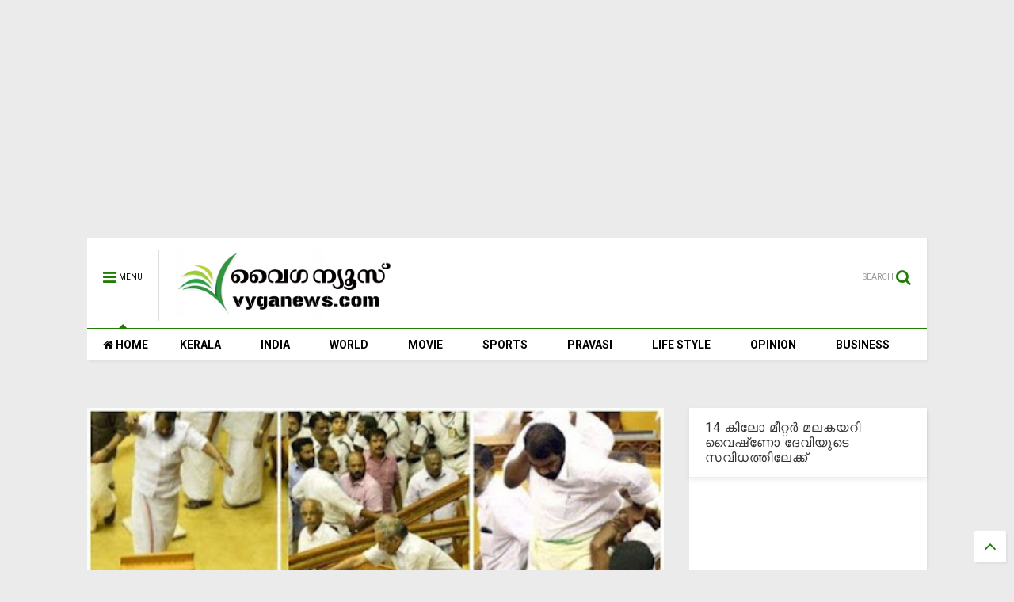

--- FILE ---
content_type: text/html; charset=utf-8
request_url: https://www.google.com/recaptcha/api2/aframe
body_size: 265
content:
<!DOCTYPE HTML><html><head><meta http-equiv="content-type" content="text/html; charset=UTF-8"></head><body><script nonce="pP7u6Nshb3xmW2NbDp3aMg">/** Anti-fraud and anti-abuse applications only. See google.com/recaptcha */ try{var clients={'sodar':'https://pagead2.googlesyndication.com/pagead/sodar?'};window.addEventListener("message",function(a){try{if(a.source===window.parent){var b=JSON.parse(a.data);var c=clients[b['id']];if(c){var d=document.createElement('img');d.src=c+b['params']+'&rc='+(localStorage.getItem("rc::a")?sessionStorage.getItem("rc::b"):"");window.document.body.appendChild(d);sessionStorage.setItem("rc::e",parseInt(sessionStorage.getItem("rc::e")||0)+1);localStorage.setItem("rc::h",'1769470878041');}}}catch(b){}});window.parent.postMessage("_grecaptcha_ready", "*");}catch(b){}</script></body></html>

--- FILE ---
content_type: text/javascript; charset=UTF-8
request_url: https://www.vyganews.com/feeds/posts/default/-/Kerala?max-results=4&start-index=502&alt=json-in-script&callback=jQuery111104999455310337133_1769470874089&_=1769470874090
body_size: 6380
content:
// API callback
jQuery111104999455310337133_1769470874089({"version":"1.0","encoding":"UTF-8","feed":{"xmlns":"http://www.w3.org/2005/Atom","xmlns$openSearch":"http://a9.com/-/spec/opensearchrss/1.0/","xmlns$blogger":"http://schemas.google.com/blogger/2008","xmlns$georss":"http://www.georss.org/georss","xmlns$gd":"http://schemas.google.com/g/2005","xmlns$thr":"http://purl.org/syndication/thread/1.0","id":{"$t":"tag:blogger.com,1999:blog-7866773985249407600"},"updated":{"$t":"2026-01-26T21:37:33.041+05:30"},"category":[{"term":"Kerala"},{"term":"India"},{"term":"Slider"},{"term":"Movie"},{"term":"World"},{"term":"Cinema"},{"term":"Sports"},{"term":"pravasi"},{"term":"Business"},{"term":"opinion"},{"term":"lifestyle"},{"term":"newsspecial"},{"term":"cultural"},{"term":"Crime"},{"term":"cricket"},{"term":"Film"},{"term":"National"},{"term":"Accident"},{"term":"kera"},{"term":"'"},{"term":"a"},{"term":"Army"},{"term":"Arrest"},{"term":"Samskarikam"},{"term":"election"},{"term":"Aruvikkara"},{"term":"Football"},{"term":"Gulf"},{"term":"Latest News"},{"term":"sex"},{"term":"11"},{"term":"Atlas Jwellery"},{"term":"Bar licence"},{"term":"Dr. Haridas"},{"term":"K M Mani"},{"term":"Karthikeyan"},{"term":"Kochi."},{"term":"Literature"},{"term":"Obituary"},{"term":"Oommen chandy"},{"term":"Pillai"},{"term":"Saritha S Nair"},{"term":"Tamil Nadu"},{"term":"Video"},{"term":"culture"},{"term":"keral"},{"term":"love"},{"term":"sli"},{"term":"speaker"},{"term":"Ambulance"},{"term":"Assembly"},{"term":"Blog"},{"term":"Bomb"},{"term":"Bribe"},{"term":"Budgte"},{"term":"Copa America"},{"term":"Corporate"},{"term":"Dam"},{"term":"Deseeyam"},{"term":"Gold"},{"term":"Indonesia"},{"term":"Jayalalithaa"},{"term":"Maggi"},{"term":"Major Ravi"},{"term":"Mammootty"},{"term":"Manmohan Singh"},{"term":"Marriage"},{"term":"Metro"},{"term":"Mullaperiyar"},{"term":"Murder"},{"term":"Muslim"},{"term":"Narayan Desai"},{"term":"Nokia"},{"term":"Okowe Chigozie Collins"},{"term":"Phone"},{"term":"Politics"},{"term":"Pope"},{"term":"Prithwiraj"},{"term":"Ranjini Haridas"},{"term":"Russia"},{"term":"Scandal"},{"term":"School"},{"term":"Solar Case"},{"term":"Tax"},{"term":"Tennis"},{"term":"Vladimir Putin"},{"term":"co"},{"term":"cocaine"},{"term":"court"},{"term":"cpm"},{"term":"cu"},{"term":"guruvayur"},{"term":"hartal"},{"term":"ind"},{"term":"indi"},{"term":"k"},{"term":"kejrival"},{"term":"ker"},{"term":"molest"},{"term":"pinarayi vijayan"},{"term":"pra"},{"term":"prav"},{"term":"sl"},{"term":"tc"},{"term":"temple"}],"title":{"type":"text","$t":"www.vyganews.com"},"subtitle":{"type":"html","$t":""},"link":[{"rel":"http://schemas.google.com/g/2005#feed","type":"application/atom+xml","href":"https:\/\/www.vyganews.com\/feeds\/posts\/default"},{"rel":"self","type":"application/atom+xml","href":"https:\/\/www.blogger.com\/feeds\/7866773985249407600\/posts\/default\/-\/Kerala?alt=json-in-script\u0026start-index=502\u0026max-results=4"},{"rel":"alternate","type":"text/html","href":"https:\/\/www.vyganews.com\/search\/label\/Kerala"},{"rel":"hub","href":"http://pubsubhubbub.appspot.com/"},{"rel":"previous","type":"application/atom+xml","href":"https:\/\/www.blogger.com\/feeds\/7866773985249407600\/posts\/default\/-\/Kerala\/-\/Kerala?alt=json-in-script\u0026start-index=498\u0026max-results=4"},{"rel":"next","type":"application/atom+xml","href":"https:\/\/www.blogger.com\/feeds\/7866773985249407600\/posts\/default\/-\/Kerala\/-\/Kerala?alt=json-in-script\u0026start-index=506\u0026max-results=4"}],"author":[{"name":{"$t":"Praveen Kumar"},"uri":{"$t":"http:\/\/www.blogger.com\/profile\/02944366300754785782"},"email":{"$t":"noreply@blogger.com"},"gd$image":{"rel":"http://schemas.google.com/g/2005#thumbnail","width":"16","height":"16","src":"https:\/\/img1.blogblog.com\/img\/b16-rounded.gif"}}],"generator":{"version":"7.00","uri":"http://www.blogger.com","$t":"Blogger"},"openSearch$totalResults":{"$t":"16917"},"openSearch$startIndex":{"$t":"502"},"openSearch$itemsPerPage":{"$t":"4"},"entry":[{"id":{"$t":"tag:blogger.com,1999:blog-7866773985249407600.post-1761377721009290668"},"published":{"$t":"2025-12-10T11:11:00.004+05:30"},"updated":{"$t":"2025-12-10T11:11:45.144+05:30"},"category":[{"scheme":"http://www.blogger.com/atom/ns#","term":"Kerala"}],"title":{"type":"text","$t":"സുരേഷ് ഗോപിക്കും കുടുംബത്തിനും സംസ്ഥാനത്ത് രണ്ടിടത്ത് വോട്ട്: ചോദ്യം ചെയ്ത് മുന്‍ മന്ത്രി സുനില്‍ കുമാര്‍"},"content":{"type":"html","$t":"\u003Cdiv class=\"separator\" style=\"clear: both; text-align: center;\"\u003E\u003Ca href=\"https:\/\/blogger.googleusercontent.com\/img\/b\/R29vZ2xl\/AVvXsEgQOGN7-qHVl3aTYYMwRerg7RFsPn6IhKCZDGagbUG_a62AMeaSWI5yH3fScW18LE19lb8UxQAP1SbKVauMurEN2xeOtAIeIWa05tJWkxZ-j36T_vJdGCvdotCBz2oYKVg3aOYfvp53GLf8KiZxIMPDrImxAZhMc7KSiA1qjCPipmaveIe48e7A7gO0QKk\/s777\/s.jpg\" style=\"margin-left: 1em; margin-right: 1em;\"\u003E\u003Cimg border=\"0\" data-original-height=\"463\" data-original-width=\"777\" height=\"382\" src=\"https:\/\/blogger.googleusercontent.com\/img\/b\/R29vZ2xl\/AVvXsEgQOGN7-qHVl3aTYYMwRerg7RFsPn6IhKCZDGagbUG_a62AMeaSWI5yH3fScW18LE19lb8UxQAP1SbKVauMurEN2xeOtAIeIWa05tJWkxZ-j36T_vJdGCvdotCBz2oYKVg3aOYfvp53GLf8KiZxIMPDrImxAZhMc7KSiA1qjCPipmaveIe48e7A7gO0QKk\/w640-h382\/s.jpg\" width=\"640\" \/\u003E\u003C\/a\u003E\u003C\/div\u003E\u003Cp\u003Eതൃശൂര്‍: കേന്ദ്രമന്ത്രി സുരേഷ് ഗോപിക്കെതിരെ ആക്ഷേപവുമായി സി.പി.ഐ നേതാവും മുന്‍ മന്ത്രിയുമായ വി.എസ് സുനില്‍ കുമാര്‍. സുരേഷ് ഗോപി എങ്ങിനെയാണ് രണ്ടിടത്ത് വോട്ട് ചെയ്തതെന്നാണ് സുനില്‍ കുമാര്‍ ചോദിക്കുന്നത്.\u0026nbsp;\u003C\/p\u003E\u003Cp\u003Eകഴിഞ്ഞ ലോക്‌സഭാ തിരഞ്ഞെടുപ്പില്‍ തൃശൂരിലും കഴിഞ്ഞ ദിവസം നടന്ന തദ്ദേശ തിരഞ്ഞെടുപ്പില്‍ തിരുവനന്തപുരത്തുമാണ് സുരേഷ് ഗോപി വോട്ട് ചെയ്തത്. ഇതിനെയാണ് അദ്ദേഹം ചോദ്യം ചെയ്യുന്നത്.\u0026nbsp;\u003C\/p\u003E\u003Cp\u003E2024 ലോക്‌സഭാ തിരഞ്ഞെടുപ്പില്‍ തൃശൂരിലെ നെട്ടിശ്ശേരിയില്‍ സ്ഥിര താമസക്കാരനാണെന്നു കാട്ടിയാണ് സുരേഷ് ഗോപിയും കുടുംബവും അവിടെ വോട്ട് ചെയ്തത്.\u0026nbsp;\u003C\/p\u003E\u003Cp\u003Eഎന്നാല്‍ കഴിഞ്ഞ ദിവസം തിരുവനന്തപുരം ശാസ്തമംഗലത്താണ് അദ്ദേഹവും കുടുംബവും വോട്ട് ചെയ്തത്. ഇത് എങ്ങനെയാണെന്ന് ചോദിച്ച സുനില്‍ കുമാര്‍ തിരഞ്ഞെടുപ്പ് കമ്മീഷന്‍ ഇതിന് മറുപടി പറയണമെന്നും ആവശ്യപ്പെട്ടു.\u003C\/p\u003E\u003Cp\u003EKeywords: V.S Sunil Kumar, Suresh Gopi,\u0026nbsp;Dual vote, Allegation\u003C\/p\u003E\u003Cdiv\u003E\u003Cbr \/\u003E\u003C\/div\u003E"},"link":[{"rel":"replies","type":"application/atom+xml","href":"https:\/\/www.vyganews.com\/feeds\/1761377721009290668\/comments\/default","title":"Post Comments"},{"rel":"replies","type":"text/html","href":"https:\/\/www.vyganews.com\/2025\/12\/dual-voting-allegation-against-suresh.html#comment-form","title":"0 Comments"},{"rel":"edit","type":"application/atom+xml","href":"https:\/\/www.blogger.com\/feeds\/7866773985249407600\/posts\/default\/1761377721009290668"},{"rel":"self","type":"application/atom+xml","href":"https:\/\/www.blogger.com\/feeds\/7866773985249407600\/posts\/default\/1761377721009290668"},{"rel":"alternate","type":"text/html","href":"https:\/\/www.vyganews.com\/2025\/12\/dual-voting-allegation-against-suresh.html","title":"സുരേഷ് ഗോപിക്കും കുടുംബത്തിനും സംസ്ഥാനത്ത് രണ്ടിടത്ത് വോട്ട്: ചോദ്യം ചെയ്ത് മുന്‍ മന്ത്രി സുനില്‍ കുമാര്‍"}],"author":[{"name":{"$t":"News Desk"},"uri":{"$t":"http:\/\/www.blogger.com\/profile\/10499303690546777531"},"email":{"$t":"noreply@blogger.com"},"gd$image":{"rel":"http://schemas.google.com/g/2005#thumbnail","width":"16","height":"16","src":"https:\/\/img1.blogblog.com\/img\/b16-rounded.gif"}}],"media$thumbnail":{"xmlns$media":"http://search.yahoo.com/mrss/","url":"https:\/\/blogger.googleusercontent.com\/img\/b\/R29vZ2xl\/AVvXsEgQOGN7-qHVl3aTYYMwRerg7RFsPn6IhKCZDGagbUG_a62AMeaSWI5yH3fScW18LE19lb8UxQAP1SbKVauMurEN2xeOtAIeIWa05tJWkxZ-j36T_vJdGCvdotCBz2oYKVg3aOYfvp53GLf8KiZxIMPDrImxAZhMc7KSiA1qjCPipmaveIe48e7A7gO0QKk\/s72-w640-h382-c\/s.jpg","height":"72","width":"72"},"thr$total":{"$t":"0"},"georss$featurename":{"$t":"Thrissur, Kerala, India"},"georss$point":{"$t":"10.5241176 76.2120649"},"georss$box":{"$t":"-60.124571102473553 -64.4129351 81.172806302473546 -143.16293510000003"}},{"id":{"$t":"tag:blogger.com,1999:blog-7866773985249407600.post-1925459338164681499"},"published":{"$t":"2025-12-09T20:15:00.004+05:30"},"updated":{"$t":"2025-12-09T20:18:01.959+05:30"},"category":[{"scheme":"http://www.blogger.com/atom/ns#","term":"Kerala"}],"title":{"type":"text","$t":"രണ്ടാംഘട്ട വോട്ടെടുപ്പ് വ്യാഴാഴ്ച ;  1,53,37176 വോട്ടർമാരും 38994 സ്ഥാനാർത്ഥികളും"},"content":{"type":"html","$t":"\u003Cp\u003E\u003C\/p\u003E\u003Cdiv class=\"separator\" style=\"clear: both; text-align: center;\"\u003E\u003Ca href=\"https:\/\/blogger.googleusercontent.com\/img\/b\/R29vZ2xl\/[base64]\/s820\/vote-2.jpg\" imageanchor=\"1\" style=\"margin-left: 1em; margin-right: 1em;\"\u003E\u003Cimg border=\"0\" data-original-height=\"450\" data-original-width=\"820\" height=\"352\" src=\"https:\/\/blogger.googleusercontent.com\/img\/b\/R29vZ2xl\/[base64]\/w640-h352\/vote-2.jpg\" width=\"640\" \/\u003E\u003C\/a\u003E\u003C\/div\u003E\u003Cp\u003E\u003C\/p\u003E\u003Cbr \/\u003E\u003Cp\u003Eതിരുവനന്തപുരം : തദ്ദേശ പൊതുതിരഞ്ഞെടുപ്പിനുള്ള രണ്ടാംഘട്ട വോട്ടെടുപ്പ് വ്യാഴാഴ്ച (ഡിസംബർ 11) രാവിലെ 7 ന് തുടങ്ങും. വൈകുന്നേരം 6 മണിവരെയാണ് വോട്ടെടുപ്പ്.\u0026nbsp; തൃശൂർ, പാലക്കാട്, മലപ്പുറം, കോഴിക്കോട്, വയനാട്, കണ്ണൂർ, കാസർഗോഡ് ജില്ലകളിലെ 604 തദ്ദേശ സ്ഥാപനങ്ങളിലെ (ഗ്രാമപഞ്ചായത്ത് - 470, ബ്ലോക്ക് പഞ്ചായത്ത് - 77, ജില്ലാ പഞ്ചായത്ത് - 7, മുനിസിപ്പാലിറ്റി - 47, കോർപ്പറേഷൻ - 3) 12391 വാർഡുകളിലേയ്ക്കാണ് (ഗ്രാമ പഞ്ചായത്ത് വാർഡ് - 9015, ബ്ലോക്ക് പഞ്ചായത്ത് വാർഡ് - 1177, ജില്ലാ പഞ്ചായത്ത് വാർഡ് - 182, മുനിസിപ്പാലിറ്റി വാർഡ് - 1829, കോർപ്പറേഷൻ വാർഡ് - 188) നാളെ (ഡിസംബർ 11) വോട്ടെടുപ്പ് നടക്കുന്നത്.\u003C\/p\u003E\u003Cp\u003Eആകെ 15337176 വോട്ടർമാരാണ് പട്ടികയിലുള്ളത് (പുരുഷൻമാർ - 7246269, സ്ത്രീകൾ - 8090746, ട്രാൻസ്ജെൻഡർ - 161). 3293 പ്രവാസി വോട്ടർമാരും പട്ടികയിലുണ്ട്.\u003C\/p\u003E\u003Cp\u003Eആകെ 38994 സ്ഥാനാർത്ഥികളാണ് (18974 പുരുഷന്മാരും, 20020 സ്ത്രീകളും)\u0026nbsp; മത്സരിക്കുന്നത്. ഗ്രാമപഞ്ചായത്ത് വാർഡുകളിലേയ്ക്ക്\u0026nbsp; 28274 ഉം, ബ്ലോക്ക് പഞ്ചായത്തിലേയ്ക്ക് 3742 ഉം, ജില്ലാ പഞ്ചായത്തിലേയ്ക്ക് 681 ഉം, മുനിസിപ്പാലിറ്റികളിലേയ്ക്ക് 5546 ഉം, കോർപ്പറേഷനുകളിലേയ്ക്ക് 751 ഉം സ്ഥാനാർത്ഥികളുമാണ് മത്സരരംഗത്തുള്ളത്.\u003C\/p\u003E\u003Cp\u003Eരണ്ടാംഘട്ടത്തിൽ ആകെ 18274 പോളിങ് സ്റ്റേഷനുകളാണുളളത്. ഇതിൽ 2055 എണ്ണം പ്രശ്നബാധിത ബൂത്തുകളായി (തൃശൂർ- 81, പാലക്കാട്- 180, മലപ്പുറം- 295, കോഴിക്കോട്- 166, വയനാട്— 189, കണ്ണൂർ- 1025 , കാസർഗോഡ്- 119) റിപ്പോർട്ട് ചെയ്യപ്പെട്ടിട്ടുള്ളതാണ്. കാൻഡിഡേറ്റ് സെറ്റിങ് കഴിഞ്ഞ 18274 കൺട്രോൾ യൂണിറ്റും 49019 ബാലറ്റ് യൂണിറ്റും പോളിങ്ങിനായി തയ്യാറായി കഴിഞ്ഞു. 2631 കൺട്രോൾ യൂണിറ്റും 6943 ബാലറ്റ് യൂണിറ്റും റിസർവ്വായി കരുതിയിട്ടുണ്ട്.\u003C\/p\u003E\u003Cp\u003EKey Words :\u0026nbsp;Second Phase Polling, Local body election\u003C\/p\u003E"},"link":[{"rel":"replies","type":"application/atom+xml","href":"https:\/\/www.vyganews.com\/feeds\/1925459338164681499\/comments\/default","title":"Post Comments"},{"rel":"replies","type":"text/html","href":"https:\/\/www.vyganews.com\/2025\/12\/second-phase-of-polling-on-thursday.html#comment-form","title":"0 Comments"},{"rel":"edit","type":"application/atom+xml","href":"https:\/\/www.blogger.com\/feeds\/7866773985249407600\/posts\/default\/1925459338164681499"},{"rel":"self","type":"application/atom+xml","href":"https:\/\/www.blogger.com\/feeds\/7866773985249407600\/posts\/default\/1925459338164681499"},{"rel":"alternate","type":"text/html","href":"https:\/\/www.vyganews.com\/2025\/12\/second-phase-of-polling-on-thursday.html","title":"രണ്ടാംഘട്ട വോട്ടെടുപ്പ് വ്യാഴാഴ്ച ;  1,53,37176 വോട്ടർമാരും 38994 സ്ഥാനാർത്ഥികളും"}],"author":[{"name":{"$t":"Vartha"},"uri":{"$t":"http:\/\/www.blogger.com\/profile\/01206159685138644802"},"email":{"$t":"noreply@blogger.com"},"gd$image":{"rel":"http://schemas.google.com/g/2005#thumbnail","width":"31","height":"10","src":"\/\/blogger.googleusercontent.com\/img\/b\/R29vZ2xl\/AVvXsEjVMaWAhMwU3zkCZBEJ13PzJnifCnTesnwrb96z-UEzG-EI1to_pG-PsDkpBcIRSIUb4DEIeqrFShEpu0BxlQlDo-TZ7WHcYv_P2cafxt9RbJ-rlpKnuNPGLe2apryAAk8GWI2sZ8BB0u8VOgTqElhM6iTMmk0jz6m4aKOusnBPnBY\/s220\/VYGANEWS-LOGO.gif"}}],"media$thumbnail":{"xmlns$media":"http://search.yahoo.com/mrss/","url":"https:\/\/blogger.googleusercontent.com\/img\/b\/R29vZ2xl\/[base64]\/s72-w640-h352-c\/vote-2.jpg","height":"72","width":"72"},"thr$total":{"$t":"0"}},{"id":{"$t":"tag:blogger.com,1999:blog-7866773985249407600.post-5666973245541990908"},"published":{"$t":"2025-12-09T18:37:00.003+05:30"},"updated":{"$t":"2025-12-09T18:37:59.129+05:30"},"category":[{"scheme":"http://www.blogger.com/atom/ns#","term":"Kerala"}],"title":{"type":"text","$t":" 'സർക്കാർ അതിജീവിതയ്ക്കൊപ്പം, ദിലീപിന്റേത് തോന്നൽ'; വ്യക്തമാക്കി മുഖ്യമന്ത്രി"},"content":{"type":"html","$t":"\u003Cp\u003E\u0026nbsp;\u003Ca href=\"https:\/\/blogger.googleusercontent.com\/img\/b\/R29vZ2xl\/AVvXsEjte01OP3M94Y_kdIihB0qereQjFCGJ0n2VaJh41fJemIWk00yMXUrajL0e8BGnQuzIzH-7AOrTKAoH3s5dyQwUZKLJ_-8p2cLb5pjseoL4lzQKyz5MrEtRXgxRnjATJvYmtRFGN5UhwtZeTy6mgsr60bFfqmP2JMgo0lWtijW3SfsL3ndB-LpUksQAqRcO\/s900\/pinarayivijayan.jfif\" style=\"margin-left: 1em; margin-right: 1em; text-align: center;\"\u003E\u003Cimg border=\"0\" data-original-height=\"527\" data-original-width=\"900\" height=\"374\" src=\"https:\/\/blogger.googleusercontent.com\/img\/b\/R29vZ2xl\/AVvXsEjte01OP3M94Y_kdIihB0qereQjFCGJ0n2VaJh41fJemIWk00yMXUrajL0e8BGnQuzIzH-7AOrTKAoH3s5dyQwUZKLJ_-8p2cLb5pjseoL4lzQKyz5MrEtRXgxRnjATJvYmtRFGN5UhwtZeTy6mgsr60bFfqmP2JMgo0lWtijW3SfsL3ndB-LpUksQAqRcO\/w640-h374\/pinarayivijayan.jfif\" width=\"640\" \/\u003E\u003C\/a\u003E\u003C\/p\u003E\u003Cp\u003E\u003C\/p\u003E\u003Cp\u003E\u003Cb\u003Eതിരുവനന്തപുരം :\u0026nbsp;\u003C\/b\u003E\u0026nbsp;2017-ലെ നടിയെ ആക്രമിച്ച കേസിൽ അതിജീവിതയ്ക്കൊപ്പം സംസ്ഥാന സർക്കാർ തുടർന്നും നിലകൊള്ളുമെന്ന് മുഖ്യമന്ത്രി പിണറായി വിജയൻ. ആറ് വരെയുള്ള പ്രതികൾ കുറ്റക്കാരാണെന്നും ദിലീപ് അടക്കമുള്ള മറ്റ് പ്രതികളെ കുറ്റവിമുക്തരാക്കുകയും ചെയ്ത വിചാരണ കോടതി വിധിയോട് പ്രതികരിക്കുകയായിരുന്നു അദ്ദേഹം.\u003C\/p\u003E\u003Cp\u003E\"ഇതുവരെ ഞങ്ങൾ അതിജീവിയോടൊപ്പം നിന്നു. ഞങ്ങൾ അത് തുടരും,\" അദ്ദേഹം പറഞ്ഞു. വിധിയുടെ വിശദാംശങ്ങൾ ഇതുവരെ പഠിച്ചിട്ടില്ലെന്നും നിയമപരമായ വിശകലനത്തിന് ശേഷം മാത്രമേ അപ്പീൽ ഉൾപ്പെടെയുള്ള തുടർ നടപടികൾ തീരുമാനിക്കാൻ കഴിയൂ എന്നും മുഖ്യമന്ത്രി പറഞ്ഞു.\u003C\/p\u003E\u003Cp\u003Eമാത്രമല്ല,\u0026nbsp;അന്വേഷണ ഉദ്യോഗസ്ഥരുടെ മുന്നിൽ തെളിവുകൾ വന്നതിന്റെ അടിസ്ഥാനത്തിലാണ് നടി ആക്രമിക്കപ്പെട്ട കേസിന്റെ അന്വേഷണം മുന്നോട്ടു പോയതെന്നു മുഖ്യമന്ത്രി വ്യക്തമാക്കി. അത് ഗൂഢാലോചനയുടെ ഭാഗമാണ് എന്നു പറയാൻ പാടില്ല. പൊലീസിനെതിരെയുള്ള ദിലീപിന്റെ ആരോപണം സ്വയം ന്യായീകരിക്കാനാണ്- അദ്ദേഹം വ്യക്തമാക്കി.\u003C\/p\u003E\u003Cdiv\u003E\u003Cbr \/\u003E\u003C\/div\u003E\u003Cdiv\u003EKey Words :\u0026nbsp;Chief Minister Pinarayi Vijayan, Dileep, Actress Assault Case\u003C\/div\u003E"},"link":[{"rel":"replies","type":"application/atom+xml","href":"https:\/\/www.vyganews.com\/feeds\/5666973245541990908\/comments\/default","title":"Post Comments"},{"rel":"replies","type":"text/html","href":"https:\/\/www.vyganews.com\/2025\/12\/chief-minister-clarifies-his-stance-in.html#comment-form","title":"0 Comments"},{"rel":"edit","type":"application/atom+xml","href":"https:\/\/www.blogger.com\/feeds\/7866773985249407600\/posts\/default\/5666973245541990908"},{"rel":"self","type":"application/atom+xml","href":"https:\/\/www.blogger.com\/feeds\/7866773985249407600\/posts\/default\/5666973245541990908"},{"rel":"alternate","type":"text/html","href":"https:\/\/www.vyganews.com\/2025\/12\/chief-minister-clarifies-his-stance-in.html","title":" 'സർക്കാർ അതിജീവിതയ്ക്കൊപ്പം, ദിലീപിന്റേത് തോന്നൽ'; വ്യക്തമാക്കി മുഖ്യമന്ത്രി"}],"author":[{"name":{"$t":"Vartha"},"uri":{"$t":"http:\/\/www.blogger.com\/profile\/01206159685138644802"},"email":{"$t":"noreply@blogger.com"},"gd$image":{"rel":"http://schemas.google.com/g/2005#thumbnail","width":"31","height":"10","src":"\/\/blogger.googleusercontent.com\/img\/b\/R29vZ2xl\/AVvXsEjVMaWAhMwU3zkCZBEJ13PzJnifCnTesnwrb96z-UEzG-EI1to_pG-PsDkpBcIRSIUb4DEIeqrFShEpu0BxlQlDo-TZ7WHcYv_P2cafxt9RbJ-rlpKnuNPGLe2apryAAk8GWI2sZ8BB0u8VOgTqElhM6iTMmk0jz6m4aKOusnBPnBY\/s220\/VYGANEWS-LOGO.gif"}}],"media$thumbnail":{"xmlns$media":"http://search.yahoo.com/mrss/","url":"https:\/\/blogger.googleusercontent.com\/img\/b\/R29vZ2xl\/AVvXsEjte01OP3M94Y_kdIihB0qereQjFCGJ0n2VaJh41fJemIWk00yMXUrajL0e8BGnQuzIzH-7AOrTKAoH3s5dyQwUZKLJ_-8p2cLb5pjseoL4lzQKyz5MrEtRXgxRnjATJvYmtRFGN5UhwtZeTy6mgsr60bFfqmP2JMgo0lWtijW3SfsL3ndB-LpUksQAqRcO\/s72-w640-h374-c\/pinarayivijayan.jfif","height":"72","width":"72"},"thr$total":{"$t":"0"}},{"id":{"$t":"tag:blogger.com,1999:blog-7866773985249407600.post-7460477741494773534"},"published":{"$t":"2025-12-09T18:29:00.006+05:30"},"updated":{"$t":"2025-12-09T18:30:11.034+05:30"},"category":[{"scheme":"http://www.blogger.com/atom/ns#","term":"Kerala"}],"title":{"type":"text","$t":"വോട്ടെടുപ്പ് അവസാന മണിക്കൂറിൽ; കിഴക്കമ്പലത്ത് പോളിങ്ങിനിടെ സംഘർഷം"},"content":{"type":"html","$t":"\u003Cp\u003E\u003C\/p\u003E\u003Cdiv class=\"separator\" style=\"clear: both; text-align: center;\"\u003E\u003Ca href=\"https:\/\/blogger.googleusercontent.com\/img\/b\/R29vZ2xl\/AVvXsEgrqDeN6F6i0CxCWRFuYys1l42C5O7Nt_ZPvz7dam403MiKeSGke_IyuRC5fXuYszCYm3plnxro913pKgvXLW9_-iNXvcKi9by_jokVZDMBltTZwMNmEn951bGBMSuVZkxeeOaxJStiiqxVnw8h8T8HbCEfKzyvSh-G3pQPIhLEUau3UQ6rhfZPVMLBNIzf\/s1600\/vote1.jpeg\" imageanchor=\"1\" style=\"margin-left: 1em; margin-right: 1em;\"\u003E\u003Cimg border=\"0\" data-original-height=\"1066\" data-original-width=\"1600\" height=\"426\" src=\"https:\/\/blogger.googleusercontent.com\/img\/b\/R29vZ2xl\/AVvXsEgrqDeN6F6i0CxCWRFuYys1l42C5O7Nt_ZPvz7dam403MiKeSGke_IyuRC5fXuYszCYm3plnxro913pKgvXLW9_-iNXvcKi9by_jokVZDMBltTZwMNmEn951bGBMSuVZkxeeOaxJStiiqxVnw8h8T8HbCEfKzyvSh-G3pQPIhLEUau3UQ6rhfZPVMLBNIzf\/w640-h426\/vote1.jpeg\" width=\"640\" \/\u003E\u003C\/a\u003E\u003C\/div\u003E\u003Cb\u003E\u003Cbr \/\u003E\u003C\/b\u003E\u003Cp\u003E\u003C\/p\u003E\u003Cp\u003E\u003Cb\u003Eതിരുവനന്തപുരം: \u003C\/b\u003Eതദ്ദേശ തിരഞ്ഞെടുപ്പിന്റെ ആദ്യഘട്ടത്തിൽ സംസ്ഥാനത്തെ 7 ജില്ലകളിലേക്കു നടക്കുന്ന വോട്ടെടുപ്പ് അവസാന മണിക്കൂറിലേക്ക് കടന്നു. ഇക്കുറി ഭേദപ്പെട്ട പോളിങ്ങാണെന്ന് റിപ്പോർട്ട്. വൈകിട്ട് 6 വരെയാണ് സമയമെങ്കിലും വരിയിൽ ഉള്ളവരെ ടോക്കൺ നൽകി 6നു ശേഷവും വോട്ടുചെയ്യാൻ അനുവദിക്കും. അതിനിടെ എറണാകുളം കിഴക്കമ്പലത്ത് പോളിങ്ങിനിടെ സംഘർഷം. മാധ്യമപ്രവർത്തകർക്കു നേരെ കയ്യേറ്റം. എൽഡിഎഫ്, യുഡിഎഫ് പ്രവർത്തകരാണ് കയ്യേറ്റം ചെയ്തത്.\u0026nbsp;\u0026nbsp;\u003C\/p\u003E\u003Cp\u003Eവൈകീട്ട് 5.05 വരെയുള്ള കണക്കു പ്രകാരം 65.47 % പേരാണ് വോട്ട് രേഖപ്പെടുത്തിയത്. ഏറ്റവും കൂടുതൽ പോളിങ് എറണാകുളത്താണ് (69.28%). കുറവ് പോളിങ് തിരുവനന്തപുരത്താണ് (61.57%).\u0026nbsp; കൊല്ലം (65.06%), പത്തനംതിട്ട (62.47%), കോട്ടയം (65.61%), ഇടുക്കി (64.87%), ആലപ്പുഴ (68.57%) എന്നിങ്ങനെയാണ് ജില്ലാ അടിസ്ഥാനത്തിലെ പോളിങ്.\u003C\/p\u003E\u003Cp\u003Eഡിസംബർ 11ന് രണ്ടാംഘട്ടത്തിൽ വോട്ടെടുപ്പ് നടക്കുന്ന 7 ജില്ലകളിൽ ഇന്ന് പരസ്യപ്രചാരണം സമാപിക്കുകയാണ്. വിവിധ കേന്ദ്രങ്ങളിൽ പ്രവർത്തകർ കലാശക്കൊട്ട് ആവേശകരമാക്കുകയാണ്.\u0026nbsp;\u003C\/p\u003E\u003Cp\u003E\u003Cbr \/\u003E\u003C\/p\u003E\u003Cp\u003E\u003C\/p\u003E\u003Cblockquote\u003E\u003Cp\u003Eനിലവിലെ പോളിങ് ശതമാനം (5.25 PM)\u003C\/p\u003E\u003Cp\u003Eതിരുവനന്തപുരം - 61.57%\u003C\/p\u003E\u003Cp\u003Eകൊല്ലം - 65.06%\u003C\/p\u003E\u003Cp\u003Eപത്തനംതിട്ട - 62.47%\u003C\/p\u003E\u003Cp\u003Eആലപ്പുഴ - 68.57%\u003C\/p\u003E\u003Cp\u003Eകോട്ടയം - 65.61%\u003C\/p\u003E\u003Cp\u003Eഇടുക്കി - 64.87%\u003C\/p\u003E\u003Cp\u003Eഎറണാകുളം - 69.28%\u0026nbsp;\u003C\/p\u003E\u003Cp\u003Eആകെ പോളിങ് – 65.47%\u003C\/p\u003E\u003C\/blockquote\u003E\u003Cp\u003EKey Words : Local body Election, Kerala Election, Polling\u0026nbsp;\u003C\/p\u003E\u003Cp\u003E\u003C\/p\u003E"},"link":[{"rel":"replies","type":"application/atom+xml","href":"https:\/\/www.vyganews.com\/feeds\/7460477741494773534\/comments\/default","title":"Post Comments"},{"rel":"replies","type":"text/html","href":"https:\/\/www.vyganews.com\/2025\/12\/voting-enters-final-hour-clashes-during.html#comment-form","title":"0 Comments"},{"rel":"edit","type":"application/atom+xml","href":"https:\/\/www.blogger.com\/feeds\/7866773985249407600\/posts\/default\/7460477741494773534"},{"rel":"self","type":"application/atom+xml","href":"https:\/\/www.blogger.com\/feeds\/7866773985249407600\/posts\/default\/7460477741494773534"},{"rel":"alternate","type":"text/html","href":"https:\/\/www.vyganews.com\/2025\/12\/voting-enters-final-hour-clashes-during.html","title":"വോട്ടെടുപ്പ് അവസാന മണിക്കൂറിൽ; കിഴക്കമ്പലത്ത് പോളിങ്ങിനിടെ സംഘർഷം"}],"author":[{"name":{"$t":"Vartha"},"uri":{"$t":"http:\/\/www.blogger.com\/profile\/01206159685138644802"},"email":{"$t":"noreply@blogger.com"},"gd$image":{"rel":"http://schemas.google.com/g/2005#thumbnail","width":"31","height":"10","src":"\/\/blogger.googleusercontent.com\/img\/b\/R29vZ2xl\/AVvXsEjVMaWAhMwU3zkCZBEJ13PzJnifCnTesnwrb96z-UEzG-EI1to_pG-PsDkpBcIRSIUb4DEIeqrFShEpu0BxlQlDo-TZ7WHcYv_P2cafxt9RbJ-rlpKnuNPGLe2apryAAk8GWI2sZ8BB0u8VOgTqElhM6iTMmk0jz6m4aKOusnBPnBY\/s220\/VYGANEWS-LOGO.gif"}}],"media$thumbnail":{"xmlns$media":"http://search.yahoo.com/mrss/","url":"https:\/\/blogger.googleusercontent.com\/img\/b\/R29vZ2xl\/AVvXsEgrqDeN6F6i0CxCWRFuYys1l42C5O7Nt_ZPvz7dam403MiKeSGke_IyuRC5fXuYszCYm3plnxro913pKgvXLW9_-iNXvcKi9by_jokVZDMBltTZwMNmEn951bGBMSuVZkxeeOaxJStiiqxVnw8h8T8HbCEfKzyvSh-G3pQPIhLEUau3UQ6rhfZPVMLBNIzf\/s72-w640-h426-c\/vote1.jpeg","height":"72","width":"72"},"thr$total":{"$t":"0"}}]}});